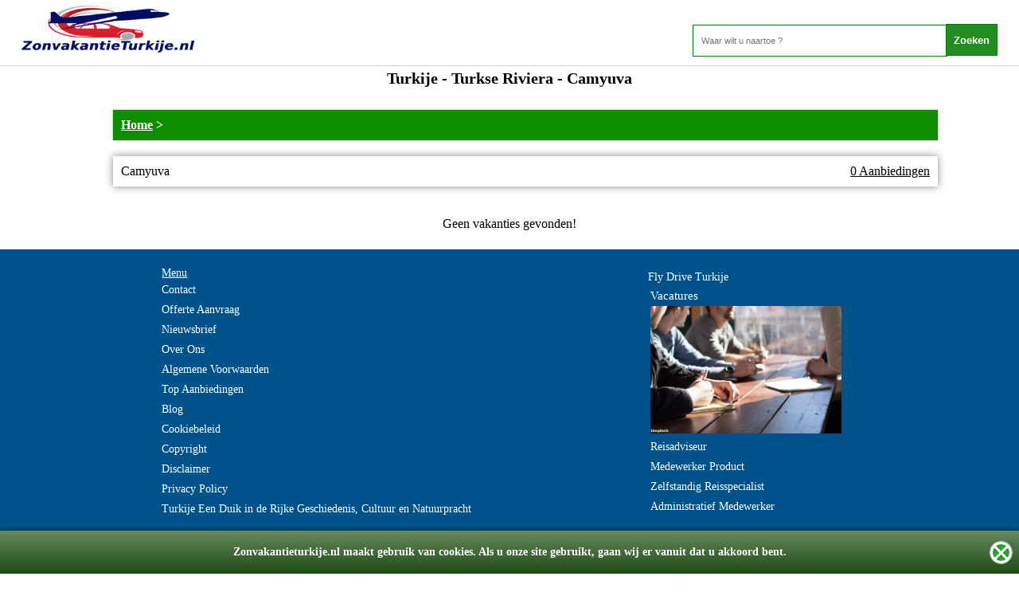

--- FILE ---
content_type: text/html; charset=UTF-8
request_url: https://www.zonvakantieturkije.nl/vakantie/Turkije/Turkse-Riviera/Camyuva/16304
body_size: 14415
content:
<!DOCTYPE HTML PUBLIC "-//W3C//DTD HTML 4.01 Transitional//EN">
<html lang="nl">
<head>
<title>Turkije - Turkse Riviera - Camyuva Vakantie</title>
  <META NAME="DESCRIPTION" CONTENT=" Camyuva www.zonvakantieturkije.nl. De Turkije Specialist">
  <META NAME="KEYWORDS" CONTENT="Fly Drive Aanbieding, Fly Drive Vakantie, Lastminute Fly Drive, Fly Drive Reizen, Goedkope Fly Drive, Fly Drive Turkije, Vakantie Turkije, Turkije - Turkse Riviera - Camyuva Vakantie ">
<meta http-equiv="Content-type" content="text/html;charset=utf-8" />
<meta name="viewport" content="width=device-width, user-scalable=no" />
<script src="/jquery.min.js"></script>
<script src="https://stackpath.bootstrapcdn.com/bootstrap/4.1.3/js/bootstrap.min.js" integrity="sha384-ChfqqxuZUCnJSK3+MXmPNIyE6ZbWh2IMqE241rYiqJxyMiZ6OW/JmZQ5stwEULTy" crossorigin="anonymous"></script>

<!-- GOOGLE ANALYTICS BEGIN -->
<!-- Global site tag (gtag.js) - Google Ads: 1070365081 -->
<script async src="https://www.googletagmanager.com/gtag/js?id=AW-1070365081"></script>
<script>
  window.dataLayer = window.dataLayer || [];
  function gtag(){dataLayer.push(arguments);}
  gtag('js', new Date());

  gtag('config', 'AW-1070365081');
  gtag('config', 'UA-1179078-1');
</script>
<!-- GOOGLE ANALYTICS END -->



  <meta name="robots" content="index, follow" />
  <meta name="revisit-after" content="3 days" />
  <link rel="publisher" href="https://plus.google.com/110691166945036057678">
    
    <link rel=icon href=/favicon.ico>



<script language="JavaScript" type="text/JavaScript">
$(function(){

    /*if(document.cookie.indexOf("meldingClosed") > -1){
      $("#melding").css("display", "none");
    }else{
      $("#FirstTablex").css("margin-top", "25px");
      $("#melding").slideDown();
    }*/

    $("#cookie-consent-bar-accept").click(function(){
      $("#cookie-consent-bar").fadeOut();
    });

    if (document.cookie.indexOf("CookieAccepted") > -1) {
        $("#cookie-consent-bar").css({"display": "none"});
    }else{
         $("#cookie-consent-bar").css({"display": "block"});
            var d = new Date();
            d.setTime(d.getTime() + (1*24*60*60*1000));
            var expires = "expires="+ d.toUTCString();
            document.cookie = "Cookie" + "=" + "CookieAccepted" + "; " + expires;
    }

});

function setCookie(cname, cvalue, exdays) {
    var d = new Date();
    d.setTime(d.getTime() + (exdays*24*60*60*1000));
    var expires = "expires="+ d.toUTCString();
    document.cookie = cname + "=" + cvalue + ";" + expires + ";path=/";
}

function sluitMelding(){
  $("#melding").slideUp();
  setCookie("meldingClosed", "1", 7);
  $("#FirstTablex").css("margin-top", "0px");
}


<!--
function MM_swapImgRestore() { //v3.0
  var i,x,a=document.MM_sr; for(i=0;a&&i<a.length&&(x=a[i])&&x.oSrc;i++) x.src=x.oSrc;
}

function MM_preloadImages() { //v3.0
  var d=document; if(d.images){ if(!d.MM_p) d.MM_p=new Array();
    var i,j=d.MM_p.length,a=MM_preloadImages.arguments; for(i=0; i<a.length; i++)
    if (a[i].indexOf("#")!=0){ d.MM_p[j]=new Image; d.MM_p[j++].src=a[i];}}
}

function MM_findObj(n, d) { //v4.01
  var p,i,x;  if(!d) d=document; if((p=n.indexOf("?"))>0&&parent.frames.length) {
    d=parent.frames[n.substring(p+1)].document; n=n.substring(0,p);}
  if(!(x=d[n])&&d.all) x=d.all[n]; for (i=0;!x&&i<d.forms.length;i++) x=d.forms[i][n];
  for(i=0;!x&&d.layers&&i<d.layers.length;i++) x=MM_findObj(n,d.layers[i].document);
  if(!x && d.getElementById) x=d.getElementById(n); return x;
}

function MM_swapImage() { //v3.0
  var i,j=0,x,a=MM_swapImage.arguments; document.MM_sr=new Array; for(i=0;i<(a.length-2);i+=3)
   if ((x=MM_findObj(a[i]))!=null){document.MM_sr[j++]=x; if(!x.oSrc) x.oSrc=x.src; x.src=a[i+2];}
}

</script>
<style> 
a.NavLinks {font-family:verdana; font-size:11; color:#990000; font-weight:bold; text-decoration:}
    a.NavLinks:hover {font-family:verdana; font-size:11; color:#990000; font-weight:bold; text-decoration:underline}

    a.CatLinks {font-family:verdana; font-size:10; color:black; font-weight:; text-decoration:}
    a.CatLinks:hover {font-family:verdana; font-size:10; color:black; font-weight:; text-decoration:underline}

    a.TitleLinks {font-family:verdana; font-size:10; color:black; font-weight:; text-decoration:}
    a.TitleLinks:hover {font-family:verdana; font-size:10; color:black; font-weight:; text-decoration:underline}

    .ItemText {font-family:verdana; font-size:11; color:black; font-weight:; text-align:left}
  
    body {background-color:white; font-family:verdana; font-size:11; color:black; font-weight:bold; text-align:left}

    td {font-family:verdana; font-size:11; color:black; font-weight:}
  </style>
<link href="/styles.css" rel="stylesheet" type="text/css">
<!--Scroll Bar script -->
<style>
body {scrollbar-face-color: #000099; scrollbar-shadow-color: #3300FF; scrollbar-highlight-color: #3399FF; scrollbar-3dlight-color: #CCFFFF; scrollbar-darkshadow-color: #000000; scrollbar-track-color: #FFFFFF; scrollbar-arrow-color: #FFFFFF;}
}


table#siteHeader{
  width:100%;
  position:fixed;
  top:0;
  left:0;
  z-index:999999999;
}

</style>
<!-- google analytics code voor clicks on product-->
<script>
window.addEventListener('load',function(){
jQuery('.readMoreBtn').click(function(){
var title = jQuery(this).parent().parent().parent().find('._TITLE:eq(0)').text().trim();
ga('send','event','button','click','read more - '+title );
})
jQuery('._BOX_ ._TITLE_ a').click(function(){
var title = jQuery(this).parent().parent().find('._TITLE:eq(1)').text().trim();
ga('send','event','img','click','read more - '+title );
})
jQuery('._BOX_ a span._TITLE').parent().click(function(){
var title = jQuery(this).text().trim()
ga('send','event','title','click','read more - '+title );
})
})



</script>

</head>

<body>

<div style="position:fixed;top:0;background: rgba(236, 190, 18, 0.75);padding:10px;width:100%;text-align:center;z-index: 99999999999; display: none;" id = "melding">
    <span style="text-align:center; position:relative;">
      Wij willen u informeren dat wij op dit moment onze website optimaliseren, om u in de toekomst beter van dienst te kunnen zijn. Onze excuses voor het ongemak.
    </span>
    <span style='    position: absolute;
    right: 17px;
    font-weight: bold;
    font-size: 18px;
    cursor: pointer;
    background: forestgreen;
    top: -1px;
    color: white;
    /* background: white; */
    padding: 5px 10px 7px 11px;' onclick='javascript:sluitMelding();'>Begrepen</span>
</div>

<div id="cookie-consent-bar" style="display: block;">
    <p>
        Zonvakantieturkije.nl maakt gebruik van cookies. Als u onze site gebruikt, gaan wij er vanuit dat u akkoord bent.
        <a href="#" id="cookie-consent-bar-accept"></a>
    </p>
</div>

<div align="center">
  <table id="FirstTablex" border="0" cellspacing="0" cellpadding="0">
    <tr>
      <td><table id="siteHeader" border="0" cellspacing="0" cellpadding="0">
          <tr> 
            <center><td  style="background:white !important; width:100%;    box-shadow: 0px 0px 1px 0px black;" align="left">
                      <a href="/"><img src="/images/LOGO/logo.png" alt = "Logo" class="logo_home"></a>
            
    <div class="homeSearch">
      <form method=get id action="/SearchAction.php" onsubmit="return CheckSearch();" name=f1>
    <input type=text name=what size=30 placeholder="Waar wilt u naartoe ?"> <input type=submit name=ssub value=Zoeken style="border-radius: 0px;
    background: forestgreen;
    border: 1px solid green;
    color: white;
    font-weight: bold;
    margin: 0;
    padding: 0;
    line-height: 11px;
    margin-left: -5px;
    height: 40px;">
      </form>
    </div>
            
            </td></center>

          </tr>
          <tr> 
            <td colspan="3" class="navbar">
             </td>
          </tr>
        </table></td>
    </tr>
    <tr>
      <td valign="top" style="background:white;"><table  style="width:100%;" border="0" cellspacing="0" cellpadding="0">
          <tr>
          
            <td style="width:100%;" valign="top"><div align="center">
                <table style="width:100%; overflow:hidden;margin-top: -1px;padding-top:3px;" class="tableheight" border="0" cellspacing="0" cellpadding="0">
                  <tr>
                    <td><div align="center"><style type="text/css">
	  .breadcrumb a{
    color:#FFFFFF;
  }
</style>
<table align=center width=400 class=MainTable border=0 bordercolor="black" cellspacing=0 cellpadding=5 rules=none>
<tr> 
	<td valign=top align=center>
			<div class="categoryheader" style="font-size:22px;"><h1>Turkije - Turkse Riviera - Camyuva</h1></div>
	<div class="scBoxes">
		<div class="scBox" style="    background: #0e8d00;
    color: #FFFFFF;
    font-weight: bold;
    box-shadow: 0px 0px 2px #888888;">
	       		<div class="breadcrumb"><a href = '/'>Home</a> > </div>
	       	</div>
		
		<div class = 'scBox' style="width: 100% !important;">
		Camyuva 
		<span style="float:right; text-decoration: underline;">0 Aanbiedingen</span><br>
				</div>
	</div>
	<br><br>
</td>
</tr>

<tr>
	<td align=center>
		Geen vakanties gevonden!<!-- Laatste Update: 04-03-2020 13:44 --> 
		<br>
				<br>

	</td>
</tr>

</table>
</div></td>
                  </tr>
                  <tr>
                    <td><div align="center"></div></td>
                  </tr>
                  <tr>
                    <td><div align="center" class="bannerDIV">
                                              </div></td>
                  </tr>
                </table>
              </div></td>
          </tr>
        </table></td>
    </tr>
    <tr class = "footerTR">
    <style>
    #footerLinksLast a
    {
      color: white;
    }
    </style>

          <td><table style="width:100%;" border="0" cellspacing="0" cellpadding="0">
          <tr>

            <td width="10"></td>
            <td style="width:100%;"><div align="center">
                <table style="width:100%;" border="0" cellspacing="0" cellpadding="2">
                  <tr>

                    <td><div align="center" id="footerLinksLast" style="color:white;">
                          <div class = 'footerMenu' id="Menu1">
                        <span>Menu</span><br>
                          <A href="/pages/contact" color="FFFFFF">Contact </A>
                          <A href="/pages/offerte">Offerte Aanvraag</A>
                          <A href="/nieuwsbrief.php" color="FFFFFF"> Nieuwsbrief </A>
                          <A href="/over-ons.php" color="FFFFFF">Over Ons</A>
                          <A href="/algemene-voorwaarden" color="FFFFFF">Algemene Voorwaarden</A>
                          <A href="/topAanbiedingen" color="FFFFFF">Top Aanbiedingen</A>
                          <A href="/blog" color="FFFFFF">Blog</A>
                          
          <a href = '/pages/Cookiebeleid' color = 'FFFFFF'>Cookiebeleid</a>
          
          <a href = '/pages/Copyright' color = 'FFFFFF'>Copyright</a>
          
          <a href = '/pages/Disclaimer' color = 'FFFFFF'>Disclaimer</a>
          
          <a href = '/pages/Privacy-Policy' color = 'FFFFFF'>Privacy Policy</a>
          
          <a href = '/pages/Turkije-Een-Duik-in-de-Rijke-Geschiedenis,-Cultuur-en-Natuurpracht' color = 'FFFFFF'>Turkije Een Duik in de Rijke Geschiedenis, Cultuur en Natuurpracht</a>
          <br><br>
                        </div>

                        <!-- Region footer menu start -->
                        <div class = 'footerMenu' id="Menu2">
                            <div id="RegionMenu">
                                                    <a href="/thema/Fly-Drive-Turkije">Fly Drive Turkije</a>
                        
						</div>

      			<!--Vacatures begin-->
                        <table class="vacatures">
                            <tr><td style="color: white; text-align:left; font-size: 15px">Vacatures</td></tr>
                            <tr>
                               <td class="vacImg"> <a href="/pages/Vacatures"><img src="/images/vacatures/Vacatures-Images-1.jpg"></a></td>
                            </tr>
                            <tr>
                                <td class="vacItemsContainer">
                                    <div class="vacItems"><a href="/pages/Reisadviseur">Reisadviseur</a></div>
                                    <div class="vacItems"><a href="/pages/Medewerker-Product">Medewerker Product</a></div>
                                    <div class="vacItems"><a href="/pages/Reisspecialist">Zelfstandig Reisspecialist</a></div>
                                    <div class="vacItems"><a href="/pages/Administratief-Medewerker-Backoffice">Administratief Medewerker</a></div>
                                </td>
                            </tr>
                        </table>
                              <!--Vacatures end-->

<P></P>
                      </div></td>

                  </tr>
                  </td>
                        <td colspan="2" style="text-align: center;font-size: 16px;color:white;">
                 Volg ons op socialmedia<br><br>
                 <a style="text-decoration:none;" target="_blank" href="https://www.youtube.com/channel/UCM6jsjAqAvhgWU2dagvWMBA">
                     <img src="/images/yt.png" alt="Youtube" width="50">
                 </a>

                 <a style="text-decoration:none;" target="_blank" href="https://facebook.com/TurkijeVakanties/">
                     <img src="/images/facebook.png" alt="Facebook" width="50">
                 </a>

                 <a style="text-decoration:none;" target="_blank" href="https://instagram.com">
                     <img src="/images/instagram.png" alt="Instagram" width="50">
                 </a>

                 <!--<a style="text-decoration:none;" target="_blank" href="https://twitter.com/vakantie_stunt">-->
                 <!--    <img src="/images/twitter.png" alt="Twitter" width="50">-->
                 <!--</a>-->

                 </td>
                </table>

<br>
<font color="ffffff"><b>&copy; Copyright 2008-2026&nbsp; zonvakantieturkije.nl</font></b>
<br>
<!--<span style="color:white;">v6.20200311</span>-->
<span style="color:white;">v6.20220705</span>

<br>
              </div></td>
          </tr>
        </table></td>
    </tr>
    <!--<tr>
      <td></td>
    </tr>-->

  </table>
</div>
</body>
</html>
